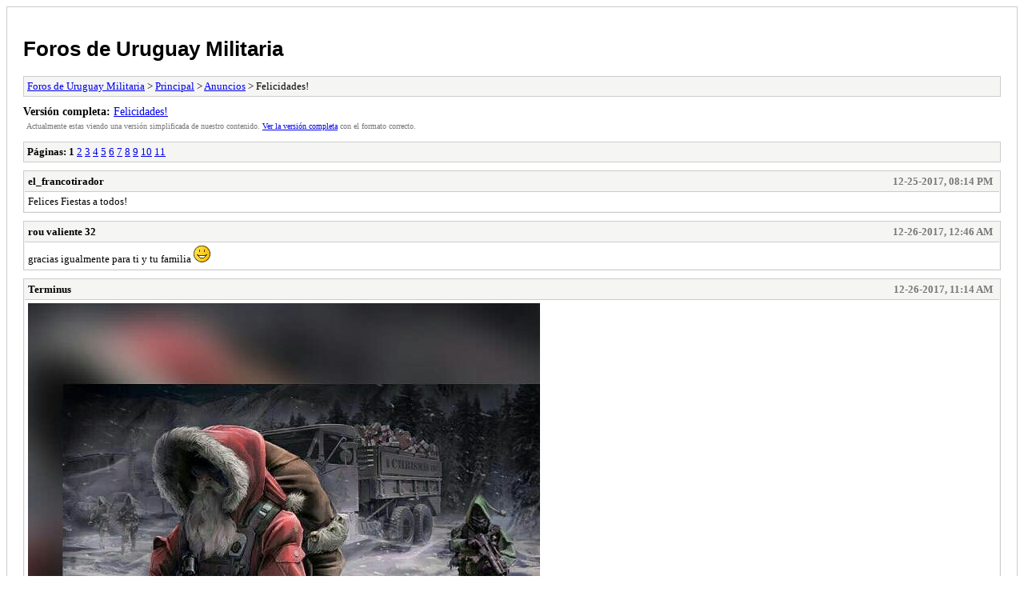

--- FILE ---
content_type: text/html; charset=UTF-8
request_url: http://www.uruguaymilitaria.com/Foro/archive/index.php?thread-377.html
body_size: 1952
content:
<!DOCTYPE html PUBLIC "-//W3C//DTD XHTML 1.0 Transitional//EN" "http://www.w3.org/TR/xhtml1/DTD/xhtml1-transitional.dtd">
<html xmlns="http://www.w3.org/1999/xhtml" xml:lang="es" lang="es">
<head>
<title>Foros de Uruguay Militaria - Felicidades!</title>
<meta http-equiv="content-type" content="text/html; charset=UTF-8" />
<meta name="robots" content="index,follow" />
<link type="text/css" rel="stylesheet" rev="stylesheet" href="http://www.uruguaymilitaria.com/Foro/archive/screen.css" media="screen" />
<link type="text/css" rel="stylesheet" rev="stylesheet" href="http://www.uruguaymilitaria.com/Foro/archive/print.css" media="print" />
</head>
<body>
<div id="container">
<h1><a href="http://www.uruguaymilitaria.com/Foro/index.php">Foros de Uruguay Militaria</a></h1>
<div class="navigation"><a href="http://www.uruguaymilitaria.com/Foro/archive/index.php">Foros de Uruguay Militaria</a> &gt; <a href="http://www.uruguaymilitaria.com/Foro/archive/index.php?forum-3.html">Principal</a> &gt; <a href="http://www.uruguaymilitaria.com/Foro/archive/index.php?forum-28.html">Anuncios</a> &gt; Felicidades!</div>
<div id="fullversion"><strong>Versión completa:</strong> <a href="http://www.uruguaymilitaria.com/Foro/showthread.php?tid=377">Felicidades!</a></div>
<div id="infobox">Actualmente estas viendo una versión simplificada de nuestro contenido. <a href="http://www.uruguaymilitaria.com/Foro/showthread.php?tid=377">Ver la versión completa</a> con el formato correcto.</div>
<div id="content">
<div class="multipage"><strong>Páginas:</strong> <strong>1</strong> <a href="http://www.uruguaymilitaria.com/Foro/archive/index.php?thread-377-2.html">2</a> <a href="http://www.uruguaymilitaria.com/Foro/archive/index.php?thread-377-3.html">3</a> <a href="http://www.uruguaymilitaria.com/Foro/archive/index.php?thread-377-4.html">4</a> <a href="http://www.uruguaymilitaria.com/Foro/archive/index.php?thread-377-5.html">5</a> <a href="http://www.uruguaymilitaria.com/Foro/archive/index.php?thread-377-6.html">6</a> <a href="http://www.uruguaymilitaria.com/Foro/archive/index.php?thread-377-7.html">7</a> <a href="http://www.uruguaymilitaria.com/Foro/archive/index.php?thread-377-8.html">8</a> <a href="http://www.uruguaymilitaria.com/Foro/archive/index.php?thread-377-9.html">9</a> <a href="http://www.uruguaymilitaria.com/Foro/archive/index.php?thread-377-10.html">10</a> <a href="http://www.uruguaymilitaria.com/Foro/archive/index.php?thread-377-11.html">11</a> </div><div class="post">
<div class="header">
<div class="author"><h2><a href="http://www.uruguaymilitaria.com/Foro/member.php?action=profile&amp;uid=1">el_francotirador</a></h2></div><div class="dateline">12-25-2017, 08:14 PM</div>
</div>
<div class="message">Felices Fiestas a todos!</div>
</div>
<div class="post">
<div class="header">
<div class="author"><h2><a href="http://www.uruguaymilitaria.com/Foro/member.php?action=profile&amp;uid=309">rou valiente 32</a></h2></div><div class="dateline">12-26-2017, 12:46 AM</div>
</div>
<div class="message">gracias igualmente para ti y tu familia <img src="http://www.uruguaymilitaria.com/Foro/images/smilies/smile.png" alt="Smile" title="Smile" class="smilie smilie_1" /></div>
</div>
<div class="post">
<div class="header">
<div class="author"><h2><a href="http://www.uruguaymilitaria.com/Foro/member.php?action=profile&amp;uid=42">Terminus</a></h2></div><div class="dateline">12-26-2017, 11:14 AM</div>
</div>
<div class="message"><img src="https://i.imgur.com/YY4IH2r.jpg" border="0" alt="[Imagen: YY4IH2r.jpg]" /><br />
<br />
<img src="http://www.uruguaymilitaria.com/Foro/images/smilies/biggrin.png" alt="Big Grin" title="Big Grin" class="smilie smilie_4" /> <img src="http://www.uruguaymilitaria.com/Foro/images/smilies/biggrin.png" alt="Big Grin" title="Big Grin" class="smilie smilie_4" /> <img src="http://www.uruguaymilitaria.com/Foro/images/smilies/biggrin.png" alt="Big Grin" title="Big Grin" class="smilie smilie_4" /></div>
</div>
<div class="post">
<div class="header">
<div class="author"><h2><a href="http://www.uruguaymilitaria.com/Foro/member.php?action=profile&amp;uid=31">danny</a></h2></div><div class="dateline">12-27-2017, 01:38 AM</div>
</div>
<div class="message">¡Felices Fiestas para todos!</div>
</div>
<div class="post">
<div class="header">
<div class="author"><h2><a href="http://www.uruguaymilitaria.com/Foro/member.php?action=profile&amp;uid=60">predator</a></h2></div><div class="dateline">12-27-2017, 11:02 AM</div>
</div>
<div class="message">¡Felicidades para todos y no solo desear sino trabajar para mejorar el mundo en que vivimos.  Salú!!!<br />
predator.</div>
</div>
<div class="post">
<div class="header">
<div class="author"><h2><a href="http://www.uruguaymilitaria.com/Foro/member.php?action=profile&amp;uid=81">Artiguista</a></h2></div><div class="dateline">12-27-2017, 11:35 AM</div>
</div>
<div class="message">Felices, santas y artiguistas fiestas para todos!!!</div>
</div>
<div class="post">
<div class="header">
<div class="author"><h2><a href="http://www.uruguaymilitaria.com/Foro/member.php?action=profile&amp;uid=58">legionario</a></h2></div><div class="dateline">12-28-2017, 03:51 AM</div>
</div>
<div class="message">FELICES FIESTAS, PROSPERO AÑO 2018 PARA TODOS</div>
</div>
<div class="post">
<div class="header">
<div class="author"><h2><a href="http://www.uruguaymilitaria.com/Foro/member.php?action=profile&amp;uid=309">rou valiente 32</a></h2></div><div class="dateline">12-28-2017, 12:21 PM</div>
</div>
<div class="message">feliz año nuevo para todos, comencemos con esperanza, un abrazo grande <img src="http://www.uruguaymilitaria.com/Foro/images/smilies/smile.png" alt="Smile" title="Smile" class="smilie smilie_1" /></div>
</div>
<div class="post">
<div class="header">
<div class="author"><h2><a href="http://www.uruguaymilitaria.com/Foro/member.php?action=profile&amp;uid=42">Terminus</a></h2></div><div class="dateline">12-31-2017, 07:24 PM</div>
</div>
<div class="message">Me sumo a las expresiones de Buenos deseos para el 2018. Que sea de Ventura y felicidad para nuestra patria y que una vez y por siempre se termine esta guerra solapada contra nuestas FFAA y que algún día tengamos un ministro de defensa como la gente.<br />
Sería mucho pedir?<br />
<br />
<img src="http://www.uruguaymilitaria.com/Foro/images/smilies/biggrin.png" alt="Big Grin" title="Big Grin" class="smilie smilie_4" /> <img src="http://www.uruguaymilitaria.com/Foro/images/smilies/biggrin.png" alt="Big Grin" title="Big Grin" class="smilie smilie_4" /> <img src="http://www.uruguaymilitaria.com/Foro/images/smilies/biggrin.png" alt="Big Grin" title="Big Grin" class="smilie smilie_4" /></div>
</div>
<div class="post">
<div class="header">
<div class="author"><h2><a href="http://www.uruguaymilitaria.com/Foro/member.php?action=profile&amp;uid=232">Adrian</a></h2></div><div class="dateline">12-31-2017, 07:27 PM</div>
</div>
<div class="message">Feliz 2018 a todos lo que participan en este foro y de quienes he aprendido mucho.</div>
</div>
<div class="multipage"><strong>Páginas:</strong> <strong>1</strong> <a href="http://www.uruguaymilitaria.com/Foro/archive/index.php?thread-377-2.html">2</a> <a href="http://www.uruguaymilitaria.com/Foro/archive/index.php?thread-377-3.html">3</a> <a href="http://www.uruguaymilitaria.com/Foro/archive/index.php?thread-377-4.html">4</a> <a href="http://www.uruguaymilitaria.com/Foro/archive/index.php?thread-377-5.html">5</a> <a href="http://www.uruguaymilitaria.com/Foro/archive/index.php?thread-377-6.html">6</a> <a href="http://www.uruguaymilitaria.com/Foro/archive/index.php?thread-377-7.html">7</a> <a href="http://www.uruguaymilitaria.com/Foro/archive/index.php?thread-377-8.html">8</a> <a href="http://www.uruguaymilitaria.com/Foro/archive/index.php?thread-377-9.html">9</a> <a href="http://www.uruguaymilitaria.com/Foro/archive/index.php?thread-377-10.html">10</a> <a href="http://www.uruguaymilitaria.com/Foro/archive/index.php?thread-377-11.html">11</a> </div></div>
<div class="navigation"><a href="http://www.uruguaymilitaria.com/Foro/archive/index.php">Foros de Uruguay Militaria</a> &gt; <a href="http://www.uruguaymilitaria.com/Foro/archive/index.php?forum-3.html">Principal</a> &gt; <a href="http://www.uruguaymilitaria.com/Foro/archive/index.php?forum-28.html">Anuncios</a> &gt; Felicidades!</div>
</div>
<div id="footer">
Powered By <a href="http://www.mybb.com">MyBB</a>, &copy; 2002-2026 <a href="http://www.mybb.com">MyBB Group</a>
</div>
</body>
<script>'undefined'=== typeof _trfq || (window._trfq = []);'undefined'=== typeof _trfd && (window._trfd=[]),_trfd.push({'tccl.baseHost':'secureserver.net'},{'ap':'cpsh-oh'},{'server':'p3plzcpnl504550'},{'dcenter':'p3'},{'cp_id':'8034844'},{'cp_cache':''},{'cp_cl':'8'}) // Monitoring performance to make your website faster. If you want to opt-out, please contact web hosting support.</script><script src='https://img1.wsimg.com/traffic-assets/js/tccl.min.js'></script></html>
